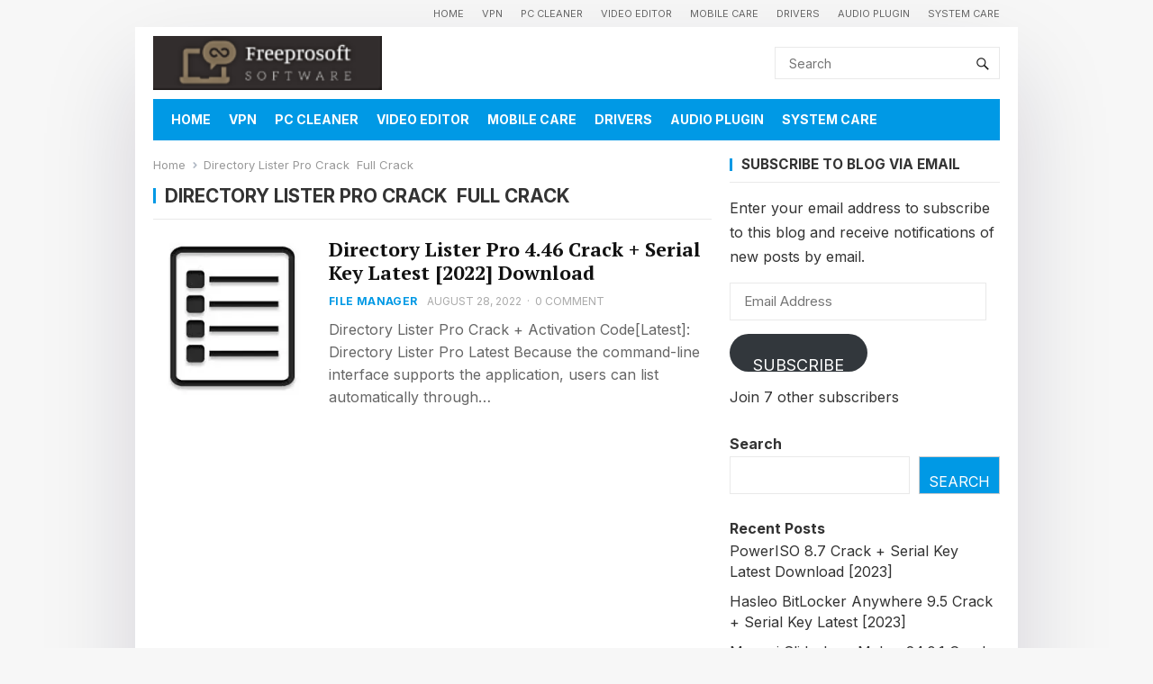

--- FILE ---
content_type: text/css
request_url: https://freeprosoft.org/wp-content/themes/enjoymini/style.css?ver=20211101
body_size: 12331
content:
/*
Theme Name: EnjoyMini
Theme URI: https://wpenjoy.com/themes/enjoymini
Author: WPEnjoy
Author URI: https://wpenjoy.com
Description: EnjoyMini is a minimal, fresh and clean multi-purpose magazine WordPress theme. It is very suitable for any news/magazine or any niche market, such as blog, sports, fashion, technology, football, politics, video, travel, fashion, beauty, health, yoga magazine website, etc. It includes everything you need for news/magazine websites. It is clean, modern, user-friendly, fast-loading, customizable, flexible and practical, and you can start your online magazine right away. Theme Demo: https://demo.wpenjoy.com/enjoymini/ Documentation: https://wpenjoy.com/documentation/enjoymini
Version: 1.0.7
License: GNU General Public License v2 or later
License URI: http://www.gnu.org/licenses/gpl-2.0.html
Tested up to: 5.8
Requires at least: 4.9
Requires PHP: 5.6
Text Domain: enjoymini
Tags: one-column, two-columns, right-sidebar, flexible-header, custom-colors, custom-header, custom-menu, custom-logo, editor-style, featured-images, footer-widgets, sticky-post, theme-options, threaded-comments, translation-ready
*/
/*--------------------------------------------------------------
0. Reset
--------------------------------------------------------------*/
.one-line,
.two-lines,
#featured-content .featured-large .entry-summary,
.content-block-2 .hentry .entry-summary,
.three-lines,
.content-list .entry-summary,
.widget-posts-thumbnail .entry-wrap a,
.four-lines {
  overflow: hidden;
  display: -webkit-box;
  -webkit-box-orient: vertical; }

.one-line {
  -webkit-line-clamp: 1; }

.two-lines, #featured-content .featured-large .entry-summary, .content-block-2 .hentry .entry-summary {
  -webkit-line-clamp: 2; }

.three-lines, .content-list .entry-summary, .widget-posts-thumbnail .entry-wrap a {
  -webkit-line-clamp: 3; }

.four-lines {
  -webkit-line-clamp: 4; }

html {
  -webkit-text-size-adjust: 100%; }

*,
*:before,
*:after {
  box-sizing: border-box; }

html, body, div, span, object, iframe,
h1, h2, h3, h4, h5, h6, p, blockquote, pre,
abbr, address, cite, code,
del, dfn, em, img, ins, kbd, q, samp,
small, strong, sub, sup, var,
b, i,
dl, dt, dd, ol, ul, li,
fieldset, form, label, legend,
table, caption, tbody, tfoot, thead, tr, th, td,
article, aside, canvas, details, figcaption, figure,
footer, header, hgroup, menu, nav, section, summary,
time, mark, audio, video {
  margin: 0;
  padding: 0;
  border: 0;
  outline: 0;
  font-size: 100%;
  vertical-align: baseline;
  background: transparent;
  word-wrap: break-word; }

body {
  line-height: 1; }

article, aside, details, figcaption, figure,
footer, header, hgroup, menu, nav, section, main {
  display: block; }

nav ul {
  list-style: none; }

blockquote, q {
  quotes: none; }

blockquote:before, blockquote:after,
q:before, q:after {
  content: '';
  content: none; }

a {
  margin: 0;
  padding: 0;
  font-size: 100%;
  vertical-align: baseline;
  background: transparent; }

ins {
  color: #333;
  text-decoration: none; }

mark {
  background-color: #ff9;
  color: #333;
  font-style: italic;
  font-weight: bold; }

del {
  text-decoration: line-through; }

abbr[title], dfn[title] {
  border-bottom: 1px dotted;
  cursor: help; }

table {
  border-collapse: collapse;
  border-spacing: 0; }

hr {
  display: block;
  height: 1px;
  border: 0;
  border-top: 1px solid #eee;
  margin: 1em 0;
  padding: 0; }

input, select {
  vertical-align: middle; }

sup {
  top: -.5em; }

sub, sup {
  font-size: 75%;
  line-height: 0;
  position: relative;
  vertical-align: baseline; }

.no-list-style {
  list-style: none;
  margin: 0;
  padding: 0; }

figure > img {
  display: block; }

img {
  height: auto;
  max-width: 100%; }

img[class*="align"],
img[class*="attachment-"] {
  height: auto; }

embed,
iframe,
object {
  max-width: 100%;
  width: 100%; }

/*--------------------------------------------------------------
# Accessibility
--------------------------------------------------------------*/
/* Text meant only for screen readers. */
.screen-reader-text {
  border: 0;
  clip: rect(1px, 1px, 1px, 1px);
  clip-path: inset(50%);
  height: 1px;
  margin: -1px;
  overflow: hidden;
  padding: 0;
  position: absolute !important;
  width: 1px;
  word-wrap: normal !important;
  /* Many screen reader and browser combinations announce broken words as they would appear visually. */ }

.screen-reader-text:focus {
  background-color: #f1f1f1;
  border-radius: 3px;
  box-shadow: 0 0 2px 2px rgba(0, 0, 0, 0.6);
  clip: auto !important;
  clip-path: none;
  color: #21759b;
  display: block;
  font-size: 14px;
  font-size: 0.875rem;
  font-weight: bold;
  height: auto;
  right: 5px;
  line-height: normal;
  padding: 15px 23px 14px;
  text-decoration: none;
  top: 5px;
  width: auto;
  z-index: 100000;
  /* Above WP toolbar. */ }

/* Do not show the outline on the skip link target. */
/* Skip Link --------------------------------- */
.skip-link {
  left: -9999rem;
  top: 2.5rem;
  z-index: 999999999;
  text-decoration: underline; }

.skip-link:focus {
  display: block;
  left: 6px;
  top: 7px;
  font-size: 14px;
  font-weight: 600;
  text-decoration: none;
  line-height: normal;
  padding: 15px 23px 14px;
  z-index: 100000;
  right: auto; }

/*--------------------------------------------------------------
# Media
--------------------------------------------------------------*/
.page-content .wp-smiley,
.entry-content .wp-smiley,
.comment-content .wp-smiley {
  border: none;
  margin-bottom: 0;
  margin-top: 0;
  padding: 0; }

/* Make sure embeds and iframes fit their containers. */
embed,
iframe,
object {
  max-width: 100%; }

/*--------------------------------------------------------------
## Captions
--------------------------------------------------------------*/
.wp-caption {
  margin-bottom: 1.5em;
  max-width: 100%; }

.wp-caption img[class*="wp-image-"] {
  display: block;
  margin-left: auto;
  margin-right: auto; }

.wp-caption .wp-caption-text {
  margin: 0.5075em 0; }

.wp-caption-text {
  text-align: center; }

/*--------------------------------------------------------------
## Galleries
--------------------------------------------------------------*/
.gallery {
  margin-bottom: 1.5em; }

.gallery-item {
  display: inline-block;
  text-align: center;
  vertical-align: top;
  width: 100%; }

.gallery-columns-2 .gallery-item {
  max-width: 50%; }

.gallery-columns-3 .gallery-item {
  max-width: 33.33%; }

.gallery-columns-4 .gallery-item {
  max-width: 25%; }

.gallery-columns-5 .gallery-item {
  max-width: 20%; }

.gallery-columns-6 .gallery-item {
  max-width: 16.66%; }

.gallery-columns-7 .gallery-item {
  max-width: 14.28%; }

.gallery-columns-8 .gallery-item {
  max-width: 12.5%; }

.gallery-columns-9 .gallery-item {
  max-width: 11.11%; }

.gallery-caption {
  display: block; }

/*--------------------------------------------------------------
1. Defaults
--------------------------------------------------------------*/
h1, h2, h3, h4, h5, h6 {
  color: #333;
  font-weight: bold; }

strong,
b {
  font-weight: bold; }

input,
textarea,
select {
  -moz-box-sizing: border-box;
  -webkit-box-sizing: border-box;
  box-sizing: border-box; }

input,
textarea {
  -webkit-appearance: none; }

input,
input[type="text"],
input[type="email"],
input[type="url"],
input[type="search"],
input[type="password"],
input[type="tel"],
textarea {
  font-size: 15px;
  font-weight: normal;
  background-color: #fff;
  border: 1px solid #e9e9e9;
  color: #333; }
  input:focus,
  input[type="text"]:focus,
  input[type="email"]:focus,
  input[type="url"]:focus,
  input[type="search"]:focus,
  input[type="password"]:focus,
  input[type="tel"]:focus,
  textarea:focus {
    border-color: #bfbfbf; }

input[type="file"] {
  -webkit-box-shadow: none;
  box-shadow: none; }

textarea {
  padding: 10px 15px; }

input[type="text"],
input[type="email"],
input[type="url"],
input[type="search"],
input[type="password"],
input[type="tel"] {
  height: 42px;
  line-height: 42px;
  padding: 0 15px; }

button,
.btn,
input[type="submit"],
input[type="reset"],
input[type="button"] {
  border: none;
  padding: 0 15px;
  white-space: nowrap;
  vertical-align: middle;
  cursor: pointer;
  color: #fff;
  font-size: 16px;
  font-weight: normal;
  height: 42px;
  line-height: 42px;
  text-transform: uppercase;
  -webkit-user-select: none;
  -moz-user-select: none;
  -ms-user-select: none;
  user-select: none;
  -webkit-appearance: none;
  -webkit-backface-visibility: hidden; }

button:hover,
.btn:hover,
.btn:visited,
input[type="reset"]:hover,
input[type="submit"]:hover,
input[type="button"]:hover {
  color: #fff;
  opacity: 0.85;
  text-decoration: none; }

table {
  color: #333333;
  border-width: 1px;
  border-color: #e9e9e9;
  border-collapse: collapse;
  width: 100%; }

table th {
  border-width: 1px;
  padding: 8px;
  border-style: solid;
  border-color: #e6e6e6;
  background-color: #f0f0f0; }

table tr:hover td {
  background-color: #f9f9f9; }

table td {
  border-width: 1px;
  padding: 8px;
  border-style: solid;
  border-color: #e6e6e6;
  background-color: #ffffff; }

.alignleft {
  float: left;
  margin: 0 20px 20px 0; }

.alignright {
  float: right;
  margin: 0 0 20px 20px; }

.aligncenter {
  display: block;
  margin: 0 auto;
  text-align: center;
  clear: both; }

.alignnone {
  display: block; }

/* Clear Floats */
.clear:before,
.clear:after {
  content: "";
  display: table; }

.clear:after {
  clear: both; }

.clear {
  clear: both; }

.screen-reader-text {
  clip: rect(1px, 1px, 1px, 1px);
  position: absolute; }

.sticky,
.bypostauthor {
  background: inherit;
  color: inherit; }

/* CSS3 Effects */
.box-shadow {
  box-shadow: rgba(190, 190, 190, 0.45882) 0px 1px 5px;
  -webkit-box-shadow: rgba(190, 190, 190, 0.45882) 0px 1px 5px; }

body {
  background: #f9f9f9;
  color: #333;
  font-style: normal;
  font-size: 16px;
  font-weight: 400;
  line-height: 1.7em; }

a {
  text-decoration: none; }
  a:hover {
    text-decoration: underline; }
  a:visited {
    color: #333; }

.container {
  margin: 0 auto;
  width: 940px; }

/* =Genericons, thanks to FontSquirrel.com for conversion!
-------------------------------------------------------------- */
@font-face {
  font-family: 'Genericons';
  src: url("genericons/font/genericons-regular-webfont.eot");
  src: url("genericons/font/genericons-regular-webfont.eot?#iefix") format("embedded-opentype"), url("genericons/font/genericons-regular-webfont.woff") format("woff"), url("genericons/font/genericons-regular-webfont.ttf") format("truetype"), url("genericons/font/genericons-regular-webfont.svg#genericonsregular") format("svg");
  font-weight: normal;
  font-style: normal; }
/* Genericons */
.bypostauthor > article .fn:before,
.comment-edit-link:before,
.comment-reply-link:before,
.comment-reply-login:before,
.comment-reply-title small a:before,
.comment-list .children li:before,
.contributor-posts-link:before,
.menu-toggle:before,
.search-toggle:before,
.slider-direction-nav a:before,
.widget_wpenjoy_ephemera .widget-title:before {
  -webkit-font-smoothing: antialiased;
  display: inline-block;
  font: normal 16px/1 Genericons;
  text-decoration: inherit;
  vertical-align: text-bottom; }

/*--------------------------------------------------------------
# Header
--------------------------------------------------------------*/
#masthead .container {
  position: relative; }

.site-header {
  width: 100%;
  line-height: 1; }

.search-icon {
  display: none;
  position: absolute;
  top: 30px;
  right: 2%; }
  .search-icon:hover {
    cursor: pointer; }
  .search-icon span {
    color: #333;
    font-size: 22px;
    font-weight: bold;
    vertical-align: middle; }
  .search-icon .genericon-search.active {
    display: none; }
  .search-icon .genericon-close {
    display: none; }
  .search-icon .genericon-close.active {
    display: inline-block; }

.search-input {
  background: #fff;
  border: 1px solid #ddd;
  height: 38px;
  line-height: 38px;
  color: #333;
  text-indent: 5px; }
  .search-input:focus {
    background-color: #fff;
    border-color: #bfbfbf; }

.search-submit {
  border-left: none;
  color: #999;
  font-size: 15px;
  font-weight: 600;
  height: 38px;
  line-height: 1;
  cursor: pointer;
  text-align: center;
  vertical-align: middle; }

/* Header Search */
.header-search {
  border: 1px solid #e9e9e9;
  line-height: 1;
  width: 250px;
  height: 36px;
  position: absolute;
  top: 22px;
  right: 0;
  z-index: 2; }
  .header-search:hover {
    border-color: #ddd; }
  .header-search .search-input {
    background: transparent;
    border: none;
    color: #333;
    font-size: 14px;
    width: 211px;
    height: 36px;
    line-height: 36px;
    padding: 0 15px 0 10px; }
  .header-search .search-submit {
    background-color: transparent;
    box-shadow: none;
    border-radius: 0;
    color: #111;
    width: 36px;
    height: 36px;
    padding: 0;
    position: absolute;
    top: 0;
    right: 0;
    text-align: center;
    -webkit-backface-visibility: hidden; }
    .header-search .search-submit .genericon {
      font-size: 18px; }
    .header-search .search-submit:hover {
      opacity: 1; }

.site-start {
  background-color: #fff;
  display: block;
  width: 100%;
  height: 80px; }

/*--------------------------------------------------------------
2.1 Logo
--------------------------------------------------------------*/
.site-branding {
  float: left;
  text-align: left;
  margin-right: 20px; }
  .site-branding #logo {
    height: 60px;
    margin: 10px 0 0 0; }
  .site-branding .helper {
    display: inline-block;
    height: 100%;
    vertical-align: middle; }
  .site-branding img {
    max-height: 60px;
    width: auto;
    vertical-align: middle; }

.site-title {
  display: inline-block;
  font-size: 1.8em;
  font-weight: bold;
  line-height: 80px; }
  .site-title a {
    color: #333;
    display: block; }
    .site-title a:hover, .site-title a:visited {
      color: #333;
      text-decoration: none; }

.site-description {
  display: inline-block;
  color: #999;
  font-size: 0.9em;
  position: relative;
  top: -1px;
  margin-left: 10px;
  line-height: 1.2;
  max-width: 400px;
  overflow: hidden;
  text-overflow: ellipsis;
  white-space: nowrap; }

/*--------------------------------------------------------------
2.1 Navigation Menu
--------------------------------------------------------------*/
/* Essential Styles */
.sf-menu * {
  margin: 0;
  padding: 0;
  list-style: none; }

.sf-menu {
  margin: 0;
  padding: 0;
  list-style: none; }
  .sf-menu li {
    position: relative; }
    .sf-menu li:hover > ul, .sf-menu li.sfHover > ul {
      display: block; }
  .sf-menu ul {
    position: absolute;
    display: none;
    top: 100%;
    left: 0;
    z-index: 99; }
    .sf-menu ul ul {
      top: 0;
      left: 240px; }
  .sf-menu > li {
    float: left; }
  .sf-menu a {
    display: block;
    position: relative; }

/* Theme Navigation Skin */
.sf-menu {
  float: left; }
  .sf-menu ul {
    background-color: #fff;
    width: 240px;
    box-shadow: rgba(190, 190, 190, 0.45882) 0px 1px 5px;
    -webkit-box-shadow: rgba(190, 190, 190, 0.45882) 0px 1px 5px; }
  .sf-menu a {
    text-decoration: none;
    zoom: 1;
    /* IE7 */ }
  .sf-menu li a {
    margin: 0;
    padding: 0 10px;
    color: #333;
    font-size: 15px; }
  .sf-menu li li {
    line-height: 1.5; }
    .sf-menu li li:first-child {
      padding-top: 10px; }
    .sf-menu li li:last-child {
      padding-bottom: 2px; }
    .sf-menu li li a {
      color: #333;
      font-size: 15px;
      margin-bottom: 8px;
      padding: 0 15px; }
  .sf-menu li:hover li a,
  .sf-menu li.sfHover li a {
    color: #333;
    display: block; }

/*** arrows (for all except IE7) **/
/* styling for both css and generated arrows */
.sf-arrows .sf-with-ul:after {
  position: absolute;
  top: 50%;
  margin-top: -5px;
  height: 0;
  width: 0;
  content: '\f431';
  font: normal 14px/1 'Genericons';
  display: inline-block;
  -webkit-font-smoothing: antialiased;
  -moz-osx-font-smoothing: grayscale; }

/* styling for right-facing arrows */
.sf-arrows ul .sf-with-ul:after {
  top: 26px;
  right: 0;
  margin-right: 20px;
  content: '\f501';
  font: normal 9px/1 'Genericons';
  display: inline-block;
  -webkit-font-smoothing: antialiased;
  -moz-osx-font-smoothing: grayscale; }

.top-menu {
  height: 30px; }
  .top-menu #top-menu {
    float: right; }
    .top-menu #top-menu.sf-arrows .sf-with-ul {
      margin-right: 3px;
      padding-right: 10px; }
    .top-menu #top-menu.sf-arrows .sf-with-ul:after {
      margin-top: -7px; }
    .top-menu #top-menu.sf-arrows li li .sf-with-ul {
      margin-right: 0;
      padding-right: 0; }
      .top-menu #top-menu.sf-arrows li li .sf-with-ul:after {
        margin-top: -22px; }
    .top-menu #top-menu li:last-child a {
      padding-right: 0; }
    .top-menu #top-menu li a {
      color: #666;
      font-size: 11px;
      line-height: 30px;
      text-transform: uppercase; }
      .top-menu #top-menu li a:hover {
        color: #0099e5; }
    .top-menu #top-menu li li a {
      line-height: 1.5; }

#primary-bar {
  background-color: #0099e5;
  height: 46px; }

#primary-menu {
  padding: 0 10px; }
  #primary-menu.sf-arrows .sf-with-ul:after {
    margin-top: -7px; }
  #primary-menu.sf-arrows .sf-with-ul {
    margin-right: 17px;
    padding-right: 2px; }
    #primary-menu.sf-arrows .sf-with-ul:after {
      right: 0; }
  #primary-menu.sf-arrows li li .sf-with-ul {
    margin-right: 0;
    padding-right: 0; }
    #primary-menu.sf-arrows li li .sf-with-ul:after {
      top: 14px;
      right: 0; }
  #primary-menu li a {
    border-top: 3px solid transparent;
    border-bottom: 3px solid transparent;
    color: #fff;
    line-height: 40px;
    font-size: 14px;
    font-weight: bold;
    padding-left: 0;
    padding-right: 0;
    margin-left: 10px;
    margin-right: 10px;
    text-transform: uppercase; }
  #primary-menu li.current-menu-item a, #primary-menu li.sfHover a,
  #primary-menu li a:hover {
    border-bottom-color: #ffbe02; }
  #primary-menu li li a:link,
  #primary-menu li li a:visited,
  #primary-menu li li a:hover {
    background: none;
    border: none;
    color: #333;
    font-size: 14px;
    font-weight: normal;
    line-height: 1.5;
    margin-left: 0;
    margin-right: 0;
    padding-left: 15px;
    padding-right: 15px;
    text-transform: none; }

/* Secondary Nav */
.main-navigation {
  height: 36px; }

#secondary-bar {
  background-color: #f5f6f7; }

#secondary-menu {
  padding: 0 10px; }
  #secondary-menu.sf-arrows .sf-with-ul {
    padding-right: 20px; }
  #secondary-menu.sf-arrows .sf-with-ul:after {
    margin-top: -7px;
    margin-left: 2px; }
  #secondary-menu.sf-arrows li li .sf-with-ul {
    margin-right: 0;
    padding-right: 0; }
    #secondary-menu.sf-arrows li li .sf-with-ul:after {
      top: 14px;
      right: 0; }
  #secondary-menu li {
    line-height: 36px;
    position: relative; }
    #secondary-menu li a {
      color: #666;
      font-size: 12px;
      line-height: 36px;
      text-transform: uppercase; }
    #secondary-menu li.current-menu-item a, #secondary-menu li.sfHover a,
    #secondary-menu li a:hover {
      color: #333;
      line-height: 36px; }
    #secondary-menu li a:hover {
      background-color: #e7e8e9;
      text-decoration: none; }
    #secondary-menu li.current-menu-item li a {
      color: #333; }
    #secondary-menu li li {
      line-height: 1.5; }
      #secondary-menu li li a:link,
      #secondary-menu li li a:visited,
      #secondary-menu li li a:hover {
        background: none;
        color: #333;
        font-size: 14px;
        line-height: 1.5;
        text-transform: none; }
      #secondary-menu li li.current-menu-item a {
        color: #333; }

/*--------------------------------------------------------------
3. Homepage
--------------------------------------------------------------*/
.entry-title {
  font-weight: bold;
  line-height: 1.3; }
  .entry-title a,
  .entry-title a:visited {
    color: #333; }
  .entry-title a:hover {
    text-decoration: underline; }

#page {
  background-color: #fff;
  box-shadow: rgba(17, 12, 46, 0.15) 0px 48px 100px 0px;
  width: 980px;
  margin: 0 auto; }

/* Site Content */
.site-content {
  margin-top: 20px;
  margin-bottom: 20px;
  position: relative; }

#primary {
  float: left;
  width: 620px; }

.site-main:after {
  clear: both;
  content: " ";
  display: block; }

.home .site-content {
  margin-top: 20px;
  margin-bottom: 0; }
.home .pagination {
  margin-bottom: 35px; }

.home .site-main,
.archive .site-main,
.search .site-main {
  background-color: transparent;
  box-shadow: none;
  padding: 0; }
  .home .site-main:hover,
  .archive .site-main:hover,
  .search .site-main:hover {
    box-shadow: none; }

/*--------------------------------------------------------------
3.1 Featured Content
--------------------------------------------------------------*/
#featured-content {
  border-bottom: 1px solid #e9e9e9;
  position: relative;
  margin-bottom: 20px;
  padding-bottom: 5px; }
  #featured-content .hentry {
    position: relative; }
  #featured-content img,
  #featured-content .wp-post-image {
    width: 100%; }
  #featured-content .entry-title {
    color: #333; }
    #featured-content .entry-title a {
      color: #333; }
  #featured-content .featured-large {
    position: relative;
    float: left;
    width: 49%;
    margin-bottom: 20px; }
    #featured-content .featured-large .thumbnail-wrap {
      width: 100%;
      line-height: 0.5;
      margin-right: 2%;
      display: block;
      position: relative;
      overflow: hidden;
      margin-bottom: 15px; }
    #featured-content .featured-large .entry-title a {
      font-size: 1.8em;
      line-height: 1.16; }
    #featured-content .featured-large .entry-summary {
      margin-top: 12px;
      line-height: 1.6; }
  #featured-content .featured-right {
    float: left;
    width: 49%;
    margin-left: 2%; }
  #featured-content .featured-small {
    float: left;
    width: 48%;
    margin-right: 4%;
    margin-bottom: 18px; }
    #featured-content .featured-small:nth-of-type(2n) {
      margin-right: 0; }
    #featured-content .featured-small:nth-of-type(2n+1) {
      clear: left; }

#featured-content .entry-category,
.content-block-2 .entry-category {
  display: inline-block;
  margin-bottom: 10px; }
  #featured-content .entry-category a,
  .content-block-2 .entry-category a {
    background-color: #0099e5;
    border-radius: 2px;
    color: #fff;
    display: inline-block;
    font-size: 0.65em;
    padding: 3px 4px;
    line-height: 1;
    text-transform: uppercase; }
    #featured-content .entry-category a:hover,
    .content-block-2 .entry-category a:hover {
      background-color: #0099e5;
      color: #fff;
      text-decoration: none; }

.notice {
  background-color: #f0f0f0;
  padding: 30px;
  text-align: center; }

.gradient {
  background: linear-gradient(to bottom, transparent 0, rgba(0, 0, 0, 0.8) 100%);
  bottom: 0;
  content: "";
  height: 40%;
  left: 0;
  position: absolute;
  width: 100%;
  z-index: 2; }

#recent-content {
  position: relative; }
  #recent-content .thumbnail-link {
    line-height: 0.8; }

.content-block {
  border-top: 1px solid #e9e9e9;
  padding-top: 20px;
  margin-bottom: 10px; }
  .content-block .section-heading {
    margin-bottom: 15px;
    position: relative; }
    .content-block .section-heading h3 {
      border-left: 3px solid #0099e5;
      display: inline-block;
      font-size: 1.2em;
      font-weight: normal;
      padding-left: 10px;
      line-height: 0.85;
      text-transform: uppercase; }
      .content-block .section-heading h3 a,
      .content-block .section-heading h3 a:visited,
      .content-block .section-heading h3 span {
        color: #333;
        display: inline-block; }
      .content-block .section-heading h3 a:hover {
        color: #0099e5;
        text-decoration: none; }
    .content-block .section-heading .taxonomy-description {
      color: #999;
      display: none;
      margin-left: 20px;
      font-size: 1em; }
    .content-block .section-heading .section-more-link {
      position: absolute;
      right: 0;
      top: -4px;
      text-transform: uppercase; }
      .content-block .section-heading .section-more-link a,
      .content-block .section-heading .section-more-link a:visited {
        border: 1px solid #0099e5;
        border-radius: 2px;
        color: #0099e5;
        font-size: 11px;
        padding: 3px 6px; }
      .content-block .section-heading .section-more-link a:hover {
        background-color: #0099e5;
        color: #fff;
        text-decoration: none; }

.content-block-1 {
  position: relative; }
  .content-block-1 .posts-loop {
    position: relative; }
  .content-block-1 .hentry {
    margin-bottom: 20px; }
    .content-block-1 .hentry .thumbnail-link {
      display: block;
      line-height: 0.5;
      margin-bottom: 12px; }
      .content-block-1 .hentry .thumbnail-link img {
        width: 100%; }
    .content-block-1 .hentry .entry-title {
      font-size: 1em;
      font-weight: normal; }
      .content-block-1 .hentry .entry-title a {
        color: #111; }
        .content-block-1 .hentry .entry-title a:hover {
          color: #0099e5; }
    .content-block-1 .hentry .entry-meta {
      display: none;
      font-size: 11px;
      line-height: 1;
      margin-top: 10px;
      text-transform: uppercase; }
    .content-block-1 .hentry .entry-category {
      line-height: 1;
      margin-top: -3px;
      margin-bottom: 10px; }
      .content-block-1 .hentry .entry-category a {
        font-size: 12px;
        letter-spacing: 0.03em;
        text-transform: uppercase; }
        .content-block-1 .hentry .entry-category a:hover {
          text-decoration: underline; }

.content-block-2 {
  position: relative;
  margin-bottom: 0; }
  .content-block-2 .posts-loop {
    position: relative; }
  .content-block-2 .hentry {
    position: relative;
    margin-bottom: 30px; }
    .content-block-2 .hentry:nth-of-type(1) .entry-category a {
      background-color: #00c16e; }
    .content-block-2 .hentry:nth-of-type(2) .entry-category a {
      background-color: #037ef3; }
    .content-block-2 .hentry .thumbnail-link {
      display: block;
      line-height: 0.5;
      margin-bottom: 14px; }
      .content-block-2 .hentry .thumbnail-link img {
        width: 100%; }
    .content-block-2 .hentry .entry-title {
      font-size: 1.5em;
      font-weight: normal;
      line-height: 1.2;
      margin-bottom: 5px; }
      .content-block-2 .hentry .entry-title a {
        color: #111; }
        .content-block-2 .hentry .entry-title a:hover {
          color: #0099e5; }
    .content-block-2 .hentry .entry-summary {
      margin-top: 10px;
      line-height: 1.6; }
  .content-block-2 .grid-loop .entry-title {
    font-size: 1.1em; }

.single .breadcrumbs {
  border-bottom: 1px solid #e9e9e9;
  line-height: 1.2;
  padding-bottom: 0; }

#recent-content .widget:nth-of-type(1) .content-block {
  border-top: none;
  padding-top: 0; }
#recent-content .widget_media_image,
#recent-content .widget_custom_html {
  line-height: 1;
  margin-bottom: 20px;
  text-align: center; }
  #recent-content .widget_media_image .widget-title,
  #recent-content .widget_custom_html .widget-title {
    border-bottom: none;
    color: #aaa;
    font-size: 11px;
    font-weight: normal;
    margin-bottom: 7px;
    padding-bottom: 0;
    text-align: center; }

.breadcrumbs {
  border-bottom: 1px solid #e9e9e9;
  position: relative;
  margin-bottom: 20px;
  padding-bottom: 10px; }
  .breadcrumbs h1 {
    border-left: 3px solid #0099e5;
    display: inline-block;
    font-size: 1.3em;
    padding-left: 10px;
    line-height: 0.85;
    text-transform: uppercase; }
    .breadcrumbs h1 a,
    .breadcrumbs h1 a:visited {
      color: #999; }
    .breadcrumbs h1 a:hover {
      color: #333;
      text-decoration: none; }
  .breadcrumbs .taxonomy-description {
    color: #999;
    display: inline-block;
    margin-left: 15px;
    font-size: 0.95em;
    position: relative;
    top: -1px; }
  .breadcrumbs .breadcrumbs-nav {
    color: #999;
    font-size: 13px;
    line-height: 1.2;
    margin-bottom: 15px;
    display: block;
    overflow: hidden;
    text-overflow: ellipsis;
    white-space: nowrap; }
    .breadcrumbs .breadcrumbs-nav a {
      background: url("assets/img/arrow-right.png") no-repeat right center;
      background-size: 7px 7px;
      color: #999;
      padding-right: 14px;
      margin-right: 2px; }
      .breadcrumbs .breadcrumbs-nav a:hover {
        color: #333; }

.content-loop:after {
  clear: both;
  content: " ";
  display: block; }
.content-loop .widget_media_image,
.content-loop .widget_custom_html {
  margin-bottom: 0;
  padding: 20px 0; }
.content-loop .hentry {
  position: relative;
  margin-bottom: 20px; }
.content-loop .thumbnail-link {
  display: block;
  position: relative;
  line-height: 0.5;
  text-align: center;
  margin-bottom: 12px; }
  .content-loop .thumbnail-link img {
    width: 100%; }
.content-loop .entry-header {
  background-color: #fff; }
  .content-loop .entry-header .entry-category {
    line-height: 1;
    margin-top: -3px;
    margin-bottom: 10px; }
    .content-loop .entry-header .entry-category a {
      font-size: 12px;
      font-weight: bold;
      letter-spacing: 0.03em;
      text-transform: uppercase; }
      .content-loop .entry-header .entry-category a:hover {
        text-decoration: underline; }
.content-loop .entry-title {
  font-size: 1em;
  font-weight: normal;
  line-height: 1.3; }
  .content-loop .entry-title a {
    color: #111; }
    .content-loop .entry-title a:hover {
      color: #0099e5; }
.content-loop .entry-meta {
  display: none;
  font-size: 11px;
  line-height: 1;
  margin-top: 10px;
  text-transform: uppercase; }

/* Content List */
.content-list:after {
  clear: both;
  content: " ";
  display: block; }
.content-list .widget_media_image,
.content-list .widget_custom_html {
  margin-bottom: 0;
  padding: 20px 0; }
.content-list .hentry {
  border-bottom: 1px solid #e9e9e9;
  position: relative;
  margin-bottom: 20px;
  padding-bottom: 20px; }
  .content-list .hentry:after {
    clear: both;
    content: " ";
    display: block; }
  .content-list .hentry:last-child {
    border-bottom: none;
    padding-bottom: 0; }
.content-list .thumbnail-link {
  display: block;
  float: left;
  position: relative;
  line-height: 0.5;
  width: 175px;
  margin: 0 20px 0 0; }
  .content-list .thumbnail-link img {
    width: 100%; }
.content-list .entry-header {
  background-color: #fff; }
  .content-list .entry-header .entry-category {
    line-height: 1;
    margin-right: 8px; }
    .content-list .entry-header .entry-category a {
      font-size: 12px;
      font-weight: bold;
      letter-spacing: 0.03em;
      text-transform: uppercase; }
      .content-list .entry-header .entry-category a:hover {
        text-decoration: underline; }
.content-list .entry-title {
  font-size: 1.35em;
  line-height: 1.25; }
  .content-list .entry-title a {
    color: #111; }
    .content-list .entry-title a:hover {
      color: #0099e5; }
.content-list .entry-meta {
  font-size: 12px;
  line-height: 1.5;
  margin-top: 10px;
  text-transform: uppercase; }
.content-list .entry-summary {
  color: #666;
  display: table;
  line-height: 1.6;
  margin-top: 10px; }

.entry-meta {
  color: #aaa;
  font-size: 13px;
  position: relative; }
  .entry-meta .entry-author .avatar {
    border-radius: 50%;
    float: left;
    width: 24px;
    height: auto;
    margin: 0 8px 0 0; }
  .entry-meta .entry-author a {
    color: #aaa; }
  .entry-meta .entry-comment a,
  .entry-meta .entry-comment a:visited {
    color: #aaa; }
  .entry-meta .sep {
    margin: 0 3px; }

/*--------------------------------------------------------------
3.3 Pagination
--------------------------------------------------------------*/
.pagination {
  border-top: 1px solid #e9e9e9;
  width: 100%;
  padding-top: 20px;
  text-align: center;
  text-transform: uppercase; }
  .pagination .page-numbers {
    background-color: #f5f6f7;
    border-radius: 2px;
    color: #333;
    display: inline-block;
    font-size: 0.95em;
    height: 36px;
    line-height: 36px;
    padding: 0 13px; }
    .pagination .page-numbers:hover {
      background-color: #f0f0f0;
      color: #0099e5;
      text-decoration: none; }
  .pagination .prev {
    float: left; }
  .pagination .next {
    float: right; }

/*--------------------------------------------------------------
4. Single Post/Page
--------------------------------------------------------------*/
.page-title {
  font-size: 1.6em;
  margin-bottom: 25px;
  line-height: 1.2; }

.single .entry-header {
  margin-bottom: 20px; }
  .single .entry-header .entry-category {
    font-size: 12px;
    font-weight: bold;
    margin-right: 8px;
    text-transform: uppercase; }
.single .entry-footer {
  margin-top: 25px; }

.error404 .site-main,
.single .site-main,
.page .site-main {
  position: relative; }
  .error404 .site-main .entry-thumbnail,
  .single .site-main .entry-thumbnail,
  .page .site-main .entry-thumbnail {
    margin-bottom: 10px; }
.error404 h1.entry-title,
.single h1.entry-title,
.page h1.entry-title {
  font-size: 1.8em;
  line-height: 1.16;
  display: block;
  margin-bottom: 15px; }

.error404 .entry-content label,
.error404 .page-content label {
  display: inline-block; }

/* Related  Posts */
.entry-related {
  border-top: 1px solid #f0f0f0;
  padding: 20px 0 0 0; }
  .entry-related h3 {
    font-size: 20px;
    margin-bottom: 15px; }
  .entry-related .hentry {
    float: left;
    width: 31.33333%;
    margin: 0 3% 25px 0; }
    .entry-related .hentry:nth-of-type(3n) {
      margin-right: 0; }
    .entry-related .hentry:nth-of-type(3n+1) {
      clear: left; }
    .entry-related .hentry .entry-title {
      font-size: 16px;
      line-height: 1.3; }
      .entry-related .hentry .entry-title a {
        color: #333; }
    .entry-related .hentry .thumbnail-link {
      display: block;
      width: 100%;
      margin: 0 0 10px 0; }
    .entry-related .hentry .thumbnail-wrap {
      height: auto;
      line-height: 0.8; }

/* Entry Tags */
.entry-tags span {
  font-size: 13px;
  margin-right: 10px; }
.entry-tags .tag-links a {
  background-color: #f0f0f0;
  border-radius: 13px;
  display: inline-block;
  color: #333;
  font-size: 11px;
  height: 26px;
  line-height: 26px;
  margin: 0 5px 5px 0;
  padding: 0 10px;
  position: relative;
  text-transform: uppercase; }
  .entry-tags .tag-links a:hover {
    color: #fff;
    text-decoration: none; }

/* Author Box */
.author-box {
  border-top: 1px solid #f0f0f0;
  margin-top: 20px;
  margin-bottom: -1px;
  padding: 20px 0 21px; }
  .author-box .avatar {
    float: left;
    width: 72px;
    height: auto;
    line-height: 0.8;
    margin: 0 15px 0 0; }
  .author-box .author-meta {
    display: table; }
    .author-box .author-meta .author-name {
      font-size: 16px; }
    .author-box .author-meta .author-desc {
      color: #949494;
      font-size: 0.9em;
      line-height: 1.6; }

/* Entry Content */
.page-content .wp-post-image,
.entry-content .wp-post-image {
  margin-bottom: 10px;
  width: 100%; }
.page-content a,
.entry-content a {
  text-decoration: underline; }
  .page-content a:hover,
  .entry-content a:hover {
    text-decoration: none; }
.page-content h1,
.page-content h2,
.page-content h3,
.page-content h4,
.page-content h5,
.page-content h6,
.entry-content h1,
.entry-content h2,
.entry-content h3,
.entry-content h4,
.entry-content h5,
.entry-content h6 {
  margin-bottom: 25px;
  line-height: 1.35; }
.page-content h1,
.entry-content h1 {
  font-size: 30px; }
.page-content h2,
.entry-content h2 {
  font-size: 26px; }
.page-content h3,
.entry-content h3 {
  font-size: 22px; }
.page-content h4,
.entry-content h4 {
  font-size: 18px; }
.page-content h5, .page-content h6,
.entry-content h5,
.entry-content h6 {
  font-size: 16px; }
.page-content p,
.entry-content p {
  line-height: 1.7;
  margin-bottom: 25px; }
.page-content ul,
.page-content ol,
.entry-content ul,
.entry-content ol {
  margin: 0 0 25px 0; }
  .page-content ul ul,
  .page-content ul ol,
  .page-content ol ul,
  .page-content ol ol,
  .entry-content ul ul,
  .entry-content ul ol,
  .entry-content ol ul,
  .entry-content ol ol {
    margin: 8px 0 0 25px; }
.page-content ul li,
.entry-content ul li {
  list-style: disc inside;
  margin: 0 0 10px 0;
  position: relative; }
.page-content ol li,
.entry-content ol li {
  list-style: inside decimal;
  margin: 0 0 10px 0; }
.page-content select,
.entry-content select {
  padding: 0 5px; }
.page-content dl,
.entry-content dl {
  margin-bottom: 20px; }
.page-content fieldset,
.entry-content fieldset {
  border: 1px solid #e9e9e9;
  margin: 0 2px 20px 2px;
  padding: 0.35em 0.625em 0.75em; }
.page-content input[type="radio"],
.entry-content input[type="radio"] {
  -webkit-appearance: radio; }
.page-content input[type="checkbox"],
.entry-content input[type="checkbox"] {
  -webkit-appearance: checkbox; }
.page-content ::-webkit-file-upload-button,
.entry-content ::-webkit-file-upload-button {
  -webkit-appearance: button;
  font: inherit; }
.page-content label,
.entry-content label {
  display: block;
  font-weight: bold; }
.page-content table,
.entry-content table {
  margin-bottom: 20px; }
.page-content select,
.entry-content select {
  border: 1px solid #e9e9e9;
  font-size: 1em;
  -webkit-border-radius: 3px;
  border-radius: 3px;
  height: 2em;
  max-width: 100%;
  -webkit-appearance: menulist; }
.page-content input[type="text"],
.page-content input[type="email"],
.page-content input[type="url"],
.page-content input[type="search"],
.page-content input[type="password"],
.entry-content input[type="text"],
.entry-content input[type="email"],
.entry-content input[type="url"],
.entry-content input[type="search"],
.entry-content input[type="password"] {
  width: 300px; }
.page-content input[type="file"],
.entry-content input[type="file"] {
  border: none; }
.page-content textarea,
.entry-content textarea {
  width: 100%;
  height: 200px; }
.page-content .wp-caption,
.entry-content .wp-caption {
  background-color: #f7f7f7;
  padding: 0 0 1px 0; }
.page-content .wp-caption-text,
.entry-content .wp-caption-text {
  font-size: 13px;
  font-style: italic;
  color: #999; }
.page-content pre,
.page-content .wp-block-preformatted,
.entry-content pre,
.entry-content .wp-block-preformatted {
  background: #222;
  color: #fff;
  padding: 10px 15px;
  margin: 0 0 25px 0;
  white-space: pre-wrap; }

blockquote {
  color: #999999;
  font-size: 18px;
  font-style: italic;
  padding: 0.25em 50px;
  line-height: 1.45;
  position: relative; }
  blockquote cite {
    color: #333333;
    display: block;
    margin-top: 10px; }
    blockquote cite:before {
      content: "\2014 \2009"; }
  blockquote p:last-child {
    margin-bottom: 0; }

#primary p,
.widget p {
  line-height: 1.7em; }

/*--------------------------------------------------------------
5. Archive/Search Page
--------------------------------------------------------------*/
.search-no-results .page-title {
  font-size: 24px;
  margin-bottom: 10px; }
.search-no-results .page-content label,
.search-no-results .entry-content label {
  display: inline-block; }

.archive .no-results .page-content label,
.archive .no-results .entry-content label {
  display: inline-block; }

/*--------------------------------------------------------------
6. Comments
--------------------------------------------------------------*/
.comments-area {
  border-top: 1px solid #f0f0f0;
  padding-top: 20px; }

.comments-title {
  font-size: 20px;
  margin-bottom: 15px; }

.comment-reply-title {
  font-size: 20px;
  margin-bottom: 15px; }

.comment-list {
  border-bottom: 1px solid #f0f0f0;
  list-style: none;
  margin: 0 0 25px 0; }

.comment-author {
  font-size: 14px; }

.comment-meta {
  margin-bottom: 4px; }

.comment-list .reply,
.comment-metadata {
  font-size: 13px; }

.comment-list .reply {
  margin-top: 10px; }

.comment-author .fn {
  font-weight: bold; }

.comment-author a {
  color: #2b2b2b; }

.comment-list .trackback a,
.comment-list .trackback a:visited,
.comment-list .pingback a,
.comment-list .pingback a:visited,
.comment-metadata a,
.comment-metadata a:visited,
.comment-list .reply a,
.comment-list .reply a:visited {
  color: #767676; }

.comment-list .trackback a:hover,
.comment-list .pingback a:hover,
.comment-metadata a:hover,
.comment-list .reply a:hover {
  color: #333; }

.comment-author a:hover {
  color: #333; }

.comment-list article,
.comment-list .pingback,
.comment-list .trackback {
  margin: 0 0 20px 0; }

.comment-list > li:first-child > article,
.comment-list > .pingback:first-child,
.comment-list > .trackback:first-child {
  border-top: 0; }

.comment-author {
  position: relative; }

.comment-author .avatar {
  border-radius: 50%;
  position: absolute;
  top: 0;
  left: 0;
  width: 48px;
  height: auto; }

.bypostauthor > article .fn:before {
  color: #fbb034;
  content: "\f408";
  margin: 0 2px 0 -2px;
  position: relative;
  top: -1px; }

.says {
  display: none; }

.comment-author,
.comment-awaiting-moderation,
.comment-content,
.comment-list .reply {
  padding-left: 64px; }

.comment-author {
  display: inline; }

.comment-metadata {
  display: inline;
  margin-left: 7px; }

.comment-edit-link {
  margin-left: 10px; }
  .comment-edit-link:hover {
    text-decoration: none; }

#cancel-comment-reply-link:hover {
  text-decoration: none; }

.comment-edit-link:before {
  content: "\f411"; }

.comment-reply-link:hover {
  text-decoration: none; }

.comment-reply-link:before,
.comment-reply-login:before {
  content: '\f467';
  color: #aaa;
  margin-right: 2px; }

.comment-content {
  -webkit-hyphens: auto;
  -moz-hyphens: auto;
  -ms-hyphens: auto;
  hyphens: auto;
  word-wrap: break-word; }
  .comment-content a:hover {
    text-decoration: underline; }

.comment-content ul,
.comment-content ol {
  margin: 0 0 24px 22px; }

.comment-content li > ul,
.comment-content li > ol {
  margin-bottom: 0; }

.comment-content > :last-child {
  margin-bottom: 0; }

.comment-list .children {
  list-style: none;
  margin-left: 64px; }

.comment-respond:after {
  clear: both;
  content: " ";
  display: block; }

.comment .comment-respond {
  margin: 25px 0; }

.comment-respond h3 {
  margin-top: 0; }

.comment-notes,
.comment-awaiting-moderation,
.logged-in-as,
.no-comments,
.form-allowed-tags,
.form-allowed-tags code {
  color: #767676; }
  .comment-notes a,
  .comment-notes a:visited,
  .comment-awaiting-moderation a,
  .comment-awaiting-moderation a:visited,
  .logged-in-as a,
  .logged-in-as a:visited,
  .no-comments a,
  .no-comments a:visited,
  .form-allowed-tags a,
  .form-allowed-tags a:visited,
  .form-allowed-tags code a,
  .form-allowed-tags code a:visited {
    color: #767676; }
    .comment-notes a:hover,
    .comment-notes a:visited:hover,
    .comment-awaiting-moderation a:hover,
    .comment-awaiting-moderation a:visited:hover,
    .logged-in-as a:hover,
    .logged-in-as a:visited:hover,
    .no-comments a:hover,
    .no-comments a:visited:hover,
    .form-allowed-tags a:hover,
    .form-allowed-tags a:visited:hover,
    .form-allowed-tags code a:hover,
    .form-allowed-tags code a:visited:hover {
      color: #333; }

.comment-notes,
.comment-awaiting-moderation,
.logged-in-as {
  font-size: 14px;
  margin-bottom: 10px; }

.no-comments {
  font-size: 16px;
  font-weight: 900;
  line-height: 1.5;
  margin-top: 24px;
  text-transform: uppercase; }

.comment-form .comment-form-comment,
.comment-form .comment-form-author,
.comment-form .comment-form-email,
.comment-form .comment-form-url {
  margin-bottom: 20px; }
.comment-form textarea {
  width: 100%; }
.comment-form .comment-form-author {
  float: left;
  width: 48.5%; }
.comment-form .comment-form-email {
  float: right;
  width: 48.5%; }
.comment-form .comment-form-url {
  width: 100%;
  clear: left; }
.comment-form:after {
  content: '';
  display: block;
  clear: both; }
.comment-form .submit {
  font-size: 14px;
  padding: 0 18px;
  margin-bottom: 10px; }

.comment-form-cookies-consent {
  margin: 0 0 20px 0; }

.comment-form-cookies-consent label {
  font-weight: normal !important; }

.comment-form label {
  font-size: 14px;
  font-weight: bold; }

input[type="checkbox"] {
  -webkit-appearance: checkbox;
  -moz-appearance: checkbox;
  -ms-appearance: checkbox;
  -o-appearance: checkbox;
  appearance: checkbox; }

.comment-form input[type="text"],
.comment-form input[type="email"],
.comment-form input[type="url"] {
  width: 100%; }

.form-allowed-tags,
.form-allowed-tags code {
  font-size: 12px;
  line-height: 1.5; }

.required {
  color: #c0392b; }

.comment-reply-title small a {
  color: #2b2b2b;
  float: right;
  height: 24px;
  overflow: hidden;
  width: 24px; }

.comment-reply-title small a:before {
  content: "\f405";
  font-size: 20px; }

.comment-navigation {
  font-size: 12px;
  line-height: 2;
  margin-bottom: 48px;
  text-transform: uppercase; }

.comment-navigation .nav-next,
.comment-navigation .nav-previous {
  display: inline-block; }

.comment-navigation .nav-previous a {
  margin-right: 10px; }

#comment-nav-above {
  margin-top: 36px;
  margin-bottom: 0; }

/*--------------------------------------------------------------
7. Sidebar
--------------------------------------------------------------*/
.sidebar {
  float: right;
  width: 300px; }
  .sidebar .widget {
    margin-bottom: 25px; }
    .sidebar .widget .widget-title {
      border-bottom: 1px solid #e9e9e9;
      font-size: 0.95em;
      line-height: 0.95;
      margin-bottom: 15px;
      padding-bottom: 12px;
      text-transform: uppercase; }
      .sidebar .widget .widget-title span {
        border-left: 3px solid #0099e5;
        padding-left: 10px; }
      .sidebar .widget .widget-title a,
      .sidebar .widget .widget-title a:visited,
      .sidebar .widget .widget-title span {
        color: #333;
        display: inline-block; }
      .sidebar .widget .widget-title a:hover {
        color: #0099e5;
        text-decoration: none; }
    .sidebar .widget a {
      color: #333; }
      .sidebar .widget a:hover {
        color: #0099e5; }
    .sidebar .widget ul .children,
    .sidebar .widget ul .sub-menu {
      margin-top: 10px; }
    .sidebar .widget ul > li {
      line-height: 1.45;
      list-style: none;
      margin-bottom: 10px; }
      .sidebar .widget ul > li a,
      .sidebar .widget ul > li a:visited {
        color: #333; }
    .sidebar .widget ul li:last-child {
      margin-bottom: 0; }
    .sidebar .widget p {
      margin-bottom: 15px; }
    .sidebar .widget select {
      border: 1px solid #e9e9e9; }
  .sidebar .widget_text .textwidget a {
    text-decoration: underline; }
  .sidebar .widget_search form {
    position: relative; }
  .sidebar .widget_search input[type='search'] {
    width: 100%; }
  .sidebar .widget_search input[type='submit'] {
    font-size: 14px;
    text-align: center;
    padding-left: 13px;
    padding-right: 13px;
    position: absolute;
    right: 0;
    top: 0; }
  .sidebar .widget-posts-thumbnail {
    line-height: 1.4; }
    .sidebar .widget-posts-thumbnail ul > li {
      margin-bottom: 20px;
      padding: 0 !important; }
    .sidebar .widget-posts-thumbnail .thumbnail-wrap {
      width: 76px;
      height: auto; }
  .sidebar .widget_media_image,
  .sidebar .widget_custom_html {
    line-height: 1; }
    .sidebar .widget_media_image .widget-title,
    .sidebar .widget_custom_html .widget-title {
      background-color: transparent;
      border-bottom: none;
      color: #aaa;
      font-size: 11px;
      font-weight: normal;
      margin-bottom: 7px;
      padding-bottom: 0;
      text-align: center;
      text-transform: none; }
      .sidebar .widget_media_image .widget-title span,
      .sidebar .widget_custom_html .widget-title span {
        border: none;
        color: #aaa;
        padding: 0;
        background-color: transparent; }

/* Posts with Thumbnail Widget */
.widget-posts-thumbnail ul li {
  margin: 0 0 20px 0; }
.widget-posts-thumbnail li:after {
  content: "";
  display: block;
  clear: both; }
.widget-posts-thumbnail .entry-thumbnail {
  float: left; }
.widget-posts-thumbnail .entry-wrap {
  display: table;
  line-height: 1.3; }
  .widget-posts-thumbnail .entry-wrap a {
    color: #333;
    font-size: 15px; }
.widget-posts-thumbnail .thumbnail-link {
  float: left;
  margin: 0 12px 0 0;
  line-height: 0; }
.widget-posts-thumbnail .entry-meta {
  font-size: 11px;
  margin-top: 5px;
  text-transform: uppercase; }

/* Tag Cloud Widget */
.widget_tag_cloud .tagcloud a {
  background-color: #f0f0f0;
  border-radius: 13px;
  display: inline-block;
  color: #333 !important;
  font-size: 11px !important;
  height: 26px;
  line-height: 26px;
  margin: 0 3px 5px 0;
  padding: 0 10px;
  position: relative;
  text-transform: uppercase;
  text-decoration: none; }
  .widget_tag_cloud .tagcloud a:hover {
    color: #fff !important;
    text-decoration: none; }

/* Recent Posts Widget */
.widget_recent_entries .post-date {
  font-size: 13px;
  color: #999;
  margin-left: 5px; }

/* Categories Widget */
/*--------------------------------------------------------------
7. Footer
--------------------------------------------------------------*/
.footer-columns {
  border-top: 1px solid #e9e9e9;
  padding: 25px 0 0; }
  .footer-columns .widget {
    margin-bottom: 20px; }
  .footer-columns .widget-posts-thumbnail .thumbnail-wrap {
    width: 72px;
    height: auto; }

.site-footer .widget {
  color: #333;
  font-size: 14px;
  margin-bottom: 25px; }
  .site-footer .widget .widget-title {
    color: #333;
    font-size: 1em;
    margin-bottom: 10px;
    text-transform: uppercase; }
    .site-footer .widget .widget-title a {
      color: #333; }
      .site-footer .widget .widget-title a:hover {
        color: #0099e5; }
  .site-footer .widget a:hover {
    color: #0099e5; }
  .site-footer .widget p {
    margin-bottom: 15px; }
  .site-footer .widget ul .children,
  .site-footer .widget ul .sub-menu {
    margin-top: 10px; }
  .site-footer .widget ul li:last-child {
    margin-bottom: 0; }
  .site-footer .widget ul > li {
    line-height: 1.45;
    list-style: none;
    margin-bottom: 10px; }
    .site-footer .widget ul > li a,
    .site-footer .widget ul > li a:hover {
      color: #333; }
  .site-footer .widget select {
    border: 1px solid #e9e9e9; }
.site-footer .widget-posts-thumbnail ul li {
  margin-bottom: 20px; }
  .site-footer .widget-posts-thumbnail ul li a {
    font-size: 14px;
    font-weight: normal; }
.site-footer .widget-posts-thumbnail .thumbnail-wrap {
  line-height: 0.5; }
.site-footer .widget-posts-thumbnail .entry-meta {
  margin-top: 5px;
  color: #999; }
.site-footer .widget_search input[type='search'] {
  width: 100%;
  margin-bottom: 10px; }
.site-footer .widget_search input[type='submit'] {
  width: 100%; }
.site-footer .widget_text .textwidget a {
  color: #333;
  text-decoration: underline; }
  .site-footer .widget_text .textwidget a:hover {
    color: #0099e5; }
.site-footer .widget_tag_cloud .tagcloud a {
  background-color: #f0f0f0;
  color: #666 !important; }
.site-footer .widget_text input,
.site-footer .widget_custom_html input {
  width: 100%; }
.site-footer .widget_text button,
.site-footer .widget_custom_html button {
  background-color: #666;
  width: 100%;
  font-size: 1em; }

.sidebar .widget_media_gallery .gallery,
.site-footer .widget_media_gallery .gallery {
  margin-bottom: 0; }
.sidebar .widget_media_gallery .gallery-item,
.site-footer .widget_media_gallery .gallery-item {
  line-height: 0.5; }
.sidebar .widget_media_gallery .wp-caption-text,
.site-footer .widget_media_gallery .wp-caption-text {
  line-height: 1.3;
  font-size: 0.9em;
  margin: 10px 0; }
.sidebar select,
.site-footer select {
  -webkit-appearance: select;
  width: 100%;
  max-width: 100%;
  padding: 7px 5px; }

/* Back to top button */
#back-top {
  display: none; }

#back-top a span {
  color: #fff;
  display: inline-block;
  line-height: 30px;
  width: 30px;
  position: fixed;
  right: 5px;
  bottom: 40px;
  transition: all .25s linear 0;
  z-index: 25;
  background: #0099e5;
  font-size: 20px;
  text-align: center;
  -webkit-backface-visibility: hidden;
  transition: 0.3s all; }
#back-top a:hover {
  text-decoration: none; }

/* Site Bottom */
#site-bottom {
  background-color: #f5f6f7;
  color: #333;
  font-size: 13px;
  margin-bottom: 20px;
  padding: 8px 15px; }
  #site-bottom .site-info {
    float: left;
    color: #333; }
    #site-bottom .site-info a {
      color: #333;
      text-decoration: underline; }
      #site-bottom .site-info a:hover {
        color: #111; }
  #site-bottom .footer-nav {
    float: right; }
    #site-bottom .footer-nav li {
      display: inline-block;
      list-style: none;
      line-height: 1;
      margin-left: 15px; }
      #site-bottom .footer-nav li:last-child {
        border-right: none; }
      #site-bottom .footer-nav li a {
        color: #333;
        text-decoration: underline; }
        #site-bottom .footer-nav li a:hover {
          color: #111; }
      #site-bottom .footer-nav li li {
        display: none; }

/*--------------------------------------------------------------
9. Misc.
--------------------------------------------------------------*/
.entry-meta .entry-author a:hover,
.entry-meta .entry-comment a:hover,
.entry-footer .edit-link a:hover,
.entry-tags .edit-link a:hover,
.author-box .author-meta .author-name a:hover {
  color: #333; }

.full-width {
  float: none;
  width: 100% !important; }

/*
 Safari Fixes
*/
/* bxslider */
/** VARIABLES
===================================*/
/** RESET AND LAYOUT
===================================*/
.bx-wrapper {
  position: relative;
  padding: 0;
  *zoom: 1;
  -ms-touch-action: pan-y;
  touch-action: pan-y; }

.bx-wrapper img {
  max-width: 100%;
  display: block; }

.bxslider {
  margin: 0;
  padding: 0; }

ul.bxslider {
  list-style: none; }

.bx-viewport {
  /*fix other elements on the page moving (on Chrome)*/
  -webkit-transform: translatez(0); }

/** THEME
===================================*/
.bxslider {
  width: 100%;
  overflow: hidden; }

.bx-wrapper {
  background: #fff; }

.bx-wrapper .bx-pager,
.bx-wrapper .bx-controls-auto {
  position: absolute;
  top: 0;
  right: 10px; }

/* LOADER */
.bx-wrapper .bx-loading {
  min-height: 50px;
  background: url("assets/img/bx_loader.gif") center center no-repeat #ffffff;
  height: 100%;
  width: 100%;
  position: absolute;
  top: 0;
  left: 0;
  z-index: 2000; }

/* PAGER */
.bx-wrapper .bx-pager {
  text-align: left;
  font-size: .85em;
  font-family: Arial;
  font-weight: bold;
  color: #666;
  height: 18px;
  line-height: 18px;
  right: 80px; }
  .bx-wrapper .bx-pager .bx-pager-item {
    vertical-align: middle; }

.bx-wrapper .bx-pager.bx-default-pager a {
  background: rgba(255, 255, 255, 0.4);
  text-indent: -9999px;
  display: block;
  width: 8px;
  height: 8px;
  margin: 0 5px;
  -moz-border-radius: 4px;
  -webkit-border-radius: 4px;
  border-radius: 4px;
  transition: all 0.2s; }

.bx-wrapper .bx-pager.bx-default-pager a:hover,
.bx-wrapper .bx-pager.bx-default-pager a.active,
.bx-wrapper .bx-pager.bx-default-pager a:focus {
  background: #fff; }

.bx-wrapper .bx-pager-item,
.bx-wrapper .bx-controls-auto .bx-controls-auto-item {
  display: inline-block;
  vertical-align: bottom;
  *zoom: 1;
  *display: inline; }

.bx-wrapper .bx-pager-item {
  font-size: 0;
  line-height: 0; }

/* DIRECTION CONTROLS (NEXT / PREV) */
.bx-wrapper .bx-prev {
  left: 0;
  background: url("assets/img/left-chevron.png") no-repeat;
  margin-right: 5px; }

.bx-wrapper .bx-next {
  right: 0;
  background: url("assets/img/right-chevron.png") no-repeat; }

.bx-wrapper .bx-controls-direction {
  position: absolute;
  top: -37px;
  right: 20px;
  outline: 0;
  z-index: 9; }

.bx-wrapper .bx-controls-direction a {
  background-position: center center;
  background-size: 12px 12px;
  border: 2px solid #fff;
  border-radius: 3px;
  display: inline-block;
  width: 20px;
  height: 20px;
  line-height: 16px;
  text-align: center;
  text-indent: -9999px;
  opacity: 0.5;
  -webkit-backface-visibility: hidden; }
  .bx-wrapper .bx-controls-direction a:hover {
    opacity: 1; }

.bx-wrapper .bx-controls-direction a.disabled {
  display: none; }

/* AUTO CONTROLS (START / STOP) */
.bx-wrapper .bx-controls-auto {
  text-align: center; }

.bx-wrapper .bx-controls-auto .bx-start {
  display: block;
  text-indent: -9999px;
  width: 10px;
  height: 11px;
  outline: 0;
  background: url("assets/img/controls.png") -86px -11px no-repeat;
  margin: 0 3px; }

.bx-wrapper .bx-controls-auto .bx-start:hover,
.bx-wrapper .bx-controls-auto .bx-start.active,
.bx-wrapper .bx-controls-auto .bx-start:focus {
  background-position: -86px 0; }

.bx-wrapper .bx-controls-auto .bx-stop {
  display: block;
  text-indent: -9999px;
  width: 9px;
  height: 11px;
  outline: 0;
  background: url("assets/img/controls.png") -86px -44px no-repeat;
  margin: 0 3px; }

.bx-wrapper .bx-controls-auto .bx-stop:hover,
.bx-wrapper .bx-controls-auto .bx-stop.active,
.bx-wrapper .bx-controls-auto .bx-stop:focus {
  background-position: -86px -33px; }

/* PAGER WITH AUTO-CONTROLS HYBRID LAYOUT */
.bx-wrapper .bx-controls.bx-has-controls-auto.bx-has-pager .bx-pager {
  text-align: left;
  width: 80%; }

.bx-wrapper .bx-controls.bx-has-controls-auto.bx-has-pager .bx-controls-auto {
  right: 0;
  width: 35px; }

/* IMAGE CAPTIONS */
.bx-wrapper .bx-caption {
  position: absolute;
  bottom: 0;
  left: 0;
  background: #666;
  background: rgba(80, 80, 80, 0.75);
  width: 100%; }

.bx-wrapper .bx-caption span {
  color: #fff;
  font-family: Arial;
  display: block;
  font-size: .85em;
  padding: 10px; }

/* Responsive Menu */
.header-toggles {
  display: none;
  position: absolute;
  top: 8px;
  right: 5px; }
  .header-toggles .toggle-icon {
    position: relative;
    padding: 1px 0; }
    .header-toggles .toggle-icon svg {
      fill: #333;
      height: 0.5rem;
      padding: 1px 0; }
  .header-toggles .toggle-text {
    color: #333;
    font-size: 0.85em;
    text-transform: uppercase; }

button.toggle {
  background: none;
  border: none;
  box-shadow: none;
  border-radius: 0;
  color: #666;
  font-size: inherit;
  font-weight: 400;
  letter-spacing: inherit;
  padding: 0;
  text-transform: none; }

button.toggle:hover {
  background: none;
  color: #333; }

/* Header Toggles ---------------------------- */
.header-inner .toggle:focus .toggle-text,
.header-inner .toggle:hover .toggle-text {
  text-decoration: underline; }

.menu-modal {
  background: #fff;
  display: none;
  opacity: 0;
  overflow-y: auto;
  overflow-x: hidden;
  position: fixed;
  bottom: 0;
  left: -99999rem;
  right: 99999rem;
  top: 0;
  transition: opacity 0.25s ease-in, left 0s 0.25s, right 0s 0.25s;
  z-index: 99; }

.admin-bar .menu-modal {
  top: 32px; }

@media (max-width: 782px) {
  .admin-bar .menu-modal {
    top: 46px; } }
.menu-modal.show-modal {
  display: flex; }

.menu-modal.active {
  left: 0;
  opacity: 1;
  right: 0;
  transition: opacity 0.25s ease-out; }

.menu-modal-inner {
  background: #fff;
  display: flex;
  justify-content: stretch;
  overflow: auto;
  -ms-overflow-style: auto;
  width: 100%; }

.menu-wrapper {
  display: flex;
  flex-direction: column;
  justify-content: space-between;
  position: relative; }

button.close-nav-toggle {
  display: block;
  font-size: 1rem;
  justify-content: flex-end;
  padding: 0.3rem 1.5rem;
  width: 100%;
  height: auto;
  text-align: right; }

button.close-nav-toggle svg {
  height: 1rem;
  width: 1rem;
  position: relative;
  top: 3px; }

button.close-nav-toggle .toggle-text {
  margin-right: 0.6rem; }

.menu-modal .menu-top {
  flex-shrink: 0; }

/* Main Menu --------------------------------- */
.modal-menu {
  /*
  position: relative;
  left: calc(50% - 50vw);
  width: 100vw;
  */ }

.modal-menu li {
  border-color: #dedfdf;
  border-style: solid;
  border-width: 0.1rem 0 0 0;
  display: flex;
  flex-wrap: wrap;
  line-height: 1;
  justify-content: flex-start;
  margin: 0; }

.modal-menu > li > a,
.modal-menu > li > .ancestor-wrapper > a {
  font-size: 1rem;
  font-weight: 700; }

.modal-menu > li:last-child {
  border-bottom-width: 0.1rem; }

.modal-menu .ancestor-wrapper {
  display: flex;
  justify-content: space-between;
  width: 100%; }

.modal-menu a {
  display: block;
  padding: 1rem 2.5rem 1rem 1.5rem;
  line-height: 30px;
  text-decoration: none;
  width: 100%;
  color: #333; }
  .modal-menu a:visited {
    color: #333; }

.modal-menu a:focus,
.modal-menu a:hover,
.modal-menu li.current-menu-item > .ancestor-wrapper > a,
.modal-menu li.current_page_ancestor > .ancestor-wrapper > a {
  text-decoration: underline; }

button.sub-menu-toggle {
  border-left: 0.1rem solid #dedfdf;
  flex-shrink: 0;
  margin: 1rem 0;
  padding: 0 1.5rem;
  height: 30px;
  line-height: 30px; }

button.sub-menu-toggle svg {
  height: 0.8rem;
  transition: transform 0.15s linear;
  width: 1rem; }

button.sub-menu-toggle.active svg {
  transform: rotate(180deg); }

.modal-menu ul {
  display: none;
  margin: 0;
  width: 100%; }

.modal-menu ul li {
  border-left-width: 1rem;
  border-left-color: #fff; }

.modal-menu ul li a {
  color: inherit;
  font-weight: 500; }

/* Main menu animation ----------------------- */
.menu-wrapper {
  width: 100%; }

.menu-wrapper .menu-item {
  position: relative; }

.menu-wrapper .active {
  display: block; }

.menu-wrapper.is-toggling {
  pointer-events: none; }

.menu-wrapper.is-toggling .menu-item {
  position: absolute;
  top: 0;
  left: 0;
  margin: 0;
  width: 100%; }

.menu-wrapper.is-toggling .menu-bottom .social-menu .menu-item {
  width: auto; }

.menu-wrapper.is-animating .menu-item,
.menu-wrapper.is-animating .toggling-target {
  transition-duration: 250ms; }

.menu-wrapper.is-animating .menu-item {
  transition-property: transform; }

.menu-wrapper.is-toggling .toggling-target {
  display: block;
  position: absolute;
  top: 0;
  left: 0;
  opacity: 1; }

.menu-wrapper.is-toggling .toggling-target.active {
  opacity: 0; }

.menu-wrapper.is-animating.is-toggling .toggling-target {
  display: block;
  transition-property: opacity;
  opacity: 0; }

.menu-wrapper.is-animating.is-toggling .toggling-target.active {
  opacity: 1; }

.menu-wrapper.is-toggling .modal-menu > li:last-child li {
  border-top-color: transparent;
  border-bottom-width: 0.1rem; }

@media (prefers-reduced-motion: reduce) {
  .menu-wrapper.is-animating .menu-item,
  .menu-wrapper.is-animating .toggling-target {
    transition-duration: 1ms !important; } }
/* Expanded Menu ----------------------------- */
.mobile-menu {
  display: block; }

/* Theme Styles */
body,
.breadcrumbs h1,
.section-header h3,
label,
input,
textarea,
button,
table,
.sidebar .widget_ad .widget-title,
.site-footer .widget_ad .widget-title {
  font-family: 'Inter', "Helvetica Neue", Helvetica, Arial, sans-serif; }

h1, h2, h3, h4, h5, h6,
.navigation a {
  font-family: 'Inter', "Helvetica Neue", Helvetica, Arial, sans-serif; }

.entry-title {
  font-family: 'PT Serif', system-ui, "Helvetica Neue", Helvetica, Arial, sans-serif; }

#secondary-menu li a,
#primary-menu li a,
.sidebar .widget .widget-title,
.site-footer .widget .widget-title,
.breadcrumbs h1,
.page-title,
.entry-category,
#site-bottom,
.ajax-loader,
.entry-summary span a,
.pagination .page-numbers,
.navigation span,
button,
.btn,
input[type="submit"],
input[type="reset"],
input[type="button"] {
  font-family: 'Inter', "Helvetica Neue", Helvetica, Arial, sans-serif; }

a,
a:visited,
.sf-menu ul li li a:hover,
.sf-menu li.sfHover li a:hover,
#secondary-menu li li a:hover,
#secondary-menu li li.current-menu-item a:hover,
#primary-menu li li a:hover,
.entry-meta a,
.edit-link a,
.comment-reply-title small a:hover,
.entry-content a,
.entry-content a:visited,
.page-content a,
.page-content a:visited,
.pagination .page-numbers.current,
a:hover,
.mobile-menu ul li a:hover,
.pagination .page-numbers:hover,
.sidebar .widget a:hover,
.sidebar .widget ul li a:hover,
.entry-related .hentry .entry-title a:hover,
.author-box .author-name span a:hover,
.entry-tags .tag-links a:hover:before,
.page-content ul li:before,
.entry-content ul li:before,
.content-loop .entry-summary span a:hover {
  color: #0099e5; }

.mobile-menu-icon .menu-icon-close,
.mobile-menu-icon .menu-icon-open,
.more-button a,
.more-button a:hover,
button,
.btn,
input[type="submit"],
input[type="reset"],
input[type="button"],
.entry-tags .tag-links a:hover,
.widget_tag_cloud .tagcloud a:hover {
  background-color: #0099e5; }

.entry-tags .tag-links a:hover:after,
.widget_tag_cloud .tagcloud a:hover:after {
  border-left-color: #0099e5; }

/* Grid System */
.ht_grid_1_2 {
  float: left;
  width: 49%;
  margin-right: 2%; }
  .ht_grid_1_2:nth-of-type(2n+1) {
    clear: left; }
  .ht_grid_1_2:nth-of-type(2n+0) {
    margin-right: 0;
    clear: right; }

.ht_grid_1_3 {
  float: left;
  margin-right: 2%;
  width: 32%; }
  .ht_grid_1_3:nth-of-type(3n) {
    margin-right: 0; }
  .ht_grid_1_3:nth-of-type(3n+1) {
    clear: left; }

.ht_grid_1_4 {
  float: left;
  margin-right: 2%;
  width: 23.5%; }
  .ht_grid_1_4:nth-of-type(4n+0) {
    margin-right: 0;
    clear: right; }
  .ht_grid_1_4:nth-of-type(4n+1) {
    clear: left; }

@media only screen and (min-width: 768px) and (max-width: 959px) {
  .ht_grid_1_4 {
    width: 49%; }
    .ht_grid_1_4:nth-of-type(4n+0) {
      margin-right: 0;
      clear: right; }
    .ht_grid_1_4:nth-of-type(4n+1) {
      clear: left; }
    .ht_grid_1_4:nth-of-type(2n) {
      margin-right: 0; }
    .ht_grid_1_4:nth-of-type(2n+1) {
      clear: left; } }
@media only screen and (max-width: 767px) {
  .ht_grid_1_2,
  .ht_grid_1_3,
  .ht_grid_1_4 {
    float: none;
    width: 100%;
    margin-right: 0; }
    .ht_grid_1_2:after,
    .ht_grid_1_3:after,
    .ht_grid_1_4:after {
      clear: both;
      content: " ";
      display: block; }

  .ht_grid_m_1_2 {
    float: left;
    width: 49%;
    margin-right: 2%; }
    .ht_grid_m_1_2:nth-of-type(3n) {
      margin-right: 2%; }
    .ht_grid_m_1_2:nth-of-type(2n) {
      margin-right: 0;
      clear: right; }
    .ht_grid_m_1_2:nth-of-type(2n+1) {
      clear: left; } }
@media only screen and (min-width: 480px) and (max-width: 767px) {
  .ht_grid_1_4 {
    float: left;
    width: 49%;
    margin-right: 2%; }
    .ht_grid_1_4:nth-of-type(3n) {
      margin-right: 2%; }
    .ht_grid_1_4:nth-of-type(2n) {
      margin-right: 0;
      clear: right; }
    .ht_grid_1_4:nth-of-type(2n+1) {
      clear: left; } }
/* Responsive Grid */
@media only screen and (max-width: 480px) {
  .ht_grid_mo_1_1 {
    float: none;
    width: 100%;
    margin-right: 0; } }
/* Upgrade to Pro */
#wp-admin-bar-enjoymini-pro a.ab-item {
  color: #72aee6; }

/*# sourceMappingURL=style.css.map */
